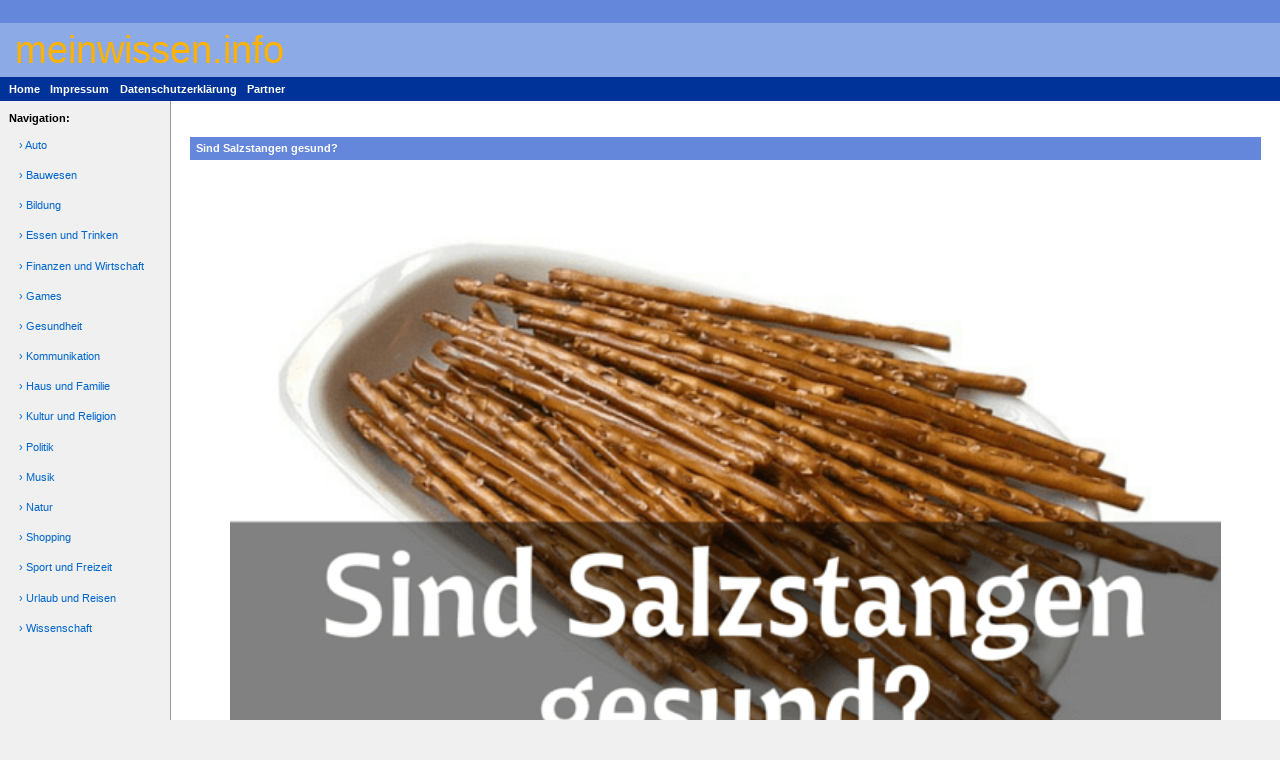

--- FILE ---
content_type: text/html
request_url: https://www.meinwissen.info/sind-salzstangen-gesund.html
body_size: 2790
content:
<!DOCTYPE html PUBLIC "-//W3C//DTD XHTML 1.0 Strict//EN"
    "http://www.w3.org/TR/xhtml1/DTD/xhtml1-strict.dtd">

<html xmlns="http://www.w3.org/1999/xhtml" xml:lang="en" lang="de-DE">
  <head>


<meta http-equiv="pragma" content="cache">
<meta name="robots" content="INDEX,FOLLOW">
<meta http-equiv="content-language" content="de">
<meta name="description" content="Snacks, wer mag sie nicht? Ob knusprig, ob salzig oder doch lieber süß? So lecker sie auch sind, so ungesund sind sie allerdings auch in der Regel. Während Chips und Co.">

<meta name="viewport" content="width=device-width, initial-scale=1.0">
    <link rel="stylesheet" type="text/css" href="sinorca-screen.css" media="screen" title="Sinorca (screen)" />
    <script src="responsive-nav.js"></script>
    <link rel="stylesheet" href="responsive-nav.css">
     <link rel="shortcut icon" href="favicon.ico">
    <title>Sind Salzstangen gesund?</title>
  </head>

  <body>
    <!-- For non-visual user agents: -->
      <div id="top"><a href="#main-copy" class="doNotDisplay doNotPrint">Skip to main content.</a></div>

    <!-- ##### Header ##### -->

    <div id="header">
      <div class="superHeader">


      </div>

      <div class="midHeader">
        <h1 class="headerTitle">meinwissen.info</h1>
      </div>

      <div class="subHeader">
        <span class="doNotDisplay">Navigation:</span>
        <a href="index.html" title="meinwissen.info">Home</a>
        <a href="impressum.html" title="Impressum">Impressum</a>
        <a href="datenschutzerklaerung.html" title="Datenschutzerkl&auml;rung">Datenschutzerkl&auml;rung</a>
        <a href="part.html" title="Partner von meinwissen">Partner</a>
      </div>
    </div>

    <!-- ##### Side Bar ##### -->

    <nav class="nav-collapse">
    <div id="side-bar">
  

      
        
        <p class="sideBarTitle">Navigation:</p>
        <ul>
          <li><a href="auto.html">&rsaquo; Auto</a></li>
          <li><a href="bauwesen.html" title="Bauwesen">&rsaquo; Bauwesen</a></li>
          <li><a href="bildung.html" title="Bildung">&rsaquo; Bildung</a></li>
          <li><a href="essen-trinken.html" title="Essen und Trinken">&rsaquo; Essen und Trinken</a></li>
          <li><a href="wirtschaft.html" title="Finanzen und Wirtschaft">&rsaquo; Finanzen und Wirtschaft</a></li>
          <li><a href="games.html" title="Computerspiele">&rsaquo; Games</a></li>
          <li><a href="gesundheit.html" title="Gesundheit">&rsaquo; Gesundheit</a></li>
          <li><a href="kommunikation.html" title="Handy und Kommunikation">&rsaquo; Kommunikation</a></li>
          <li><a href="familie.html" title="Haus und Familie">&rsaquo; Haus und Familie</a></li>
          <li><a href="kultur.html" title=" Kultur und Religion">&rsaquo;  Kultur und Religion</a></li>
          <li><a href="politik.html" title="Politik">&rsaquo; Politik</a></li>
<li><a href="musik.html" title="Musik">&rsaquo; Musik</a></li>
          <li><a href="natur.html" title="Natur">&rsaquo; Natur</a></li>
          <li><a href="shopping.html" title="Shopping">&rsaquo; Shopping</a></li>
          <li><a href="sport.html" title="Sport und Freizeit">&rsaquo; Sport und Freizeit</a></li>
          <li><a href="urlaub.html" title="Urlaub und Reisen">&rsaquo; Urlaub und Reisen</a></li>
          <li><a href="wissenschaft.html" title="Wissenschaft">&rsaquo; Wissenschaft</a></li>
        </ul>


    </div>
    </nav>



    <!-- ##### Main Copy ##### -->

    <div id="main-copy">
     
<h1>Sind Salzstangen gesund?</h1>
<br>


<figure><img decoding="async" fetchpriority="high" width="1024" height="574" src="bilder/sind-salzstangen-gesund.png" /></figure>

Snacks, wer mag sie nicht? Ob knusprig, ob salzig oder doch lieber s&#252;&#223;? So lecker sie auch sind, so ungesund sind sie allerdings auch in der Regel. W&#228;hrend Chips und Co. ein relativ schlechtes Image als Knabberspa&#223; haben, sieht es bei den Salzstangen/Salzbrezeln ein bisschen anders aus. Das mag vielleicht auch daran liegen, dass man schon als kleines Kind als wirkungsvolles und beliebtes Gegenmittel gegen Durchfall unter anderem Cola und Salzstangen empfohlen bekommt. Doch sind Salzstangen wirklich gesund und damit eine ebenso leckere Alternative zu den fettigen Kartoffelchips?<span id="more-132"></span></p>
<p>Neben der Frage ob sie gesund sind, stellt sich ebenfalls die Frage ob Salzstangen dick machen oder doch kaloriearm sind. Die Grundlagen lesen sich schon einmal nicht schlecht: Mehl, Wasser, Pflanzen&#246;l, Hefe und Natronlauge, &#196;hnlichkeiten zu Brezeln und Laugenweckchen sollten an dieser Stelle nicht &#252;berraschen. Konkrete Zutaten sind f&#252;r zuf&#228;llige Salzstangen aus einem Discounter: Weizenmehl, Speisesalz und Palm&#246;l. Wie man sich schon denken kann, haben Salzstangen gerade im Vergleich zu Chips und Flips deutlich weniger Fett. Auch Erdn&#252;sse k&#246;nnen hier nicht mit Salzstangen mithalten, da 100 Gramm Erdn&#252;sse mit etwa 50 g Fett zuschlagen. Dennoch muss man auch mit etwa 350 Kalorien pro 100 Gramm Salzstangen rechnen, allerdings lediglich 1 Gramm Fett. Schlank wird man also auch durch Salzstangen nicht, wobei man ja auch das geringe Gewicht der Salzstangen beachten muss. Wer unbedingt als Zwischenmahlzeit etwas knabbern m&#246;chte, der sollte besser zu Gem&#252;sesticks greifen. Eine weitere kalorienarme Alternative zu Salzstangen sind Reiswaffeln, die kann man allerdings nicht unbedingt mehr als Snack gelten lassen. So hat eine ungesalzene Waffel gerade einmal 27 Kalorien.</p>
<p>Nicht vergessen sollte man bei den knusprigen Stangen aber auch das namensgebende Salz. Zwar braucht unser K&#246;rper Natrium (insbesondere, wenn er es durch Erbrechen oder Durchfall &#252;berm&#228;&#223;ig ausscheidet – weshalb Salzstangen in diesem Fall tats&#228;chlich sehr gesund sind!), zu viel ist aber f&#252;r einen Menschen ungesund. Im Zweifel greift man hier zu der Variante mit Sesam statt Salz, denn Sesamstangen sind noch einmal einen Tick ges&#252;nder als Salzstangen.</p>
				</div><!-- .entry-content -->
	
		
<br><br>
    </div>

    <!-- ##### Footer ##### -->

    <div id="footer">
      <div class="left">

      </div>

      </div>
    
      <script>
  var nav = responsiveNav(".nav-collapse", { // Selector
  animate: true, // Boolean: Use CSS3 transitions, true or false
  transition: 284, // Integer: Speed of the transition, in milliseconds
  label: "<center><font size='5'><u>Navigation</u></font></center>", // String: Label for the navigation toggle
  insert: "before", // String: Insert the toggle before or after the navigation
  customToggle: "", // Selector: Specify the ID of a custom toggle
  closeOnNavClick: false, // Boolean: Close the navigation when one of the links are clicked
  openPos: "relative", // String: Position of the opened nav, relative or static
  navClass: "nav-collapse", // String: Default CSS class. If changed, you need to edit the CSS too!
  navActiveClass: "js-nav-active", // String: Class that is added to  element when nav is active
  jsClass: "js", // String: 'JS enabled' class which is added to  element
  init: function(){}, // Function: Init callback
  open: function(){}, // Function: Open callback
  close: function(){} // Function: Close callback
});
</script>
    
    
  <!-- Begin Cookie Consent plugin by Silktide - http://silktide.com/cookieconsent -->
<script type="text/javascript">
    window.cookieconsent_options = {"message":"Wir verwenden bei Ihrem Besuch auf unserer Webseite Cookies. Indem Sie unsere Webseite benutzen, stimmen Sie unseren Datenschutzrichtlinien zu.","dismiss":"Verstanden","learnMore":"Mehr Infos","link":"https://www.meinwissen.info/datenschutzerklaerung.html","theme":"dark-bottom"};
</script>

<script type="text/javascript" src="https://www.meinwissen.info/js/cookieconsent.latest.min.js"></script>
<!-- End Cookie Consent plugin -->
</body>
</html>


--- FILE ---
content_type: text/css
request_url: https://www.meinwissen.info/sinorca-screen.css
body_size: 1397
content:
/*************************************
 * TITLE: Sinorca Screen Stylesheet  *
 * URI  : sinorca/sinorca-screen.css *
 * MODIF: 2003-Apr-30 19:31 +0800    *
 *************************************/


/* ##### Common Styles ##### */

body {
  color: black;
  background-color: rgb(240,240,240);
  font-family: verdana, helvetica, arial, sans-serif;
  font-size: 71%;  /* Enables font size scaling in MSIE */
  margin: 0;
  padding: 0;
}

.inhaltnav {
    width: 96%;
    border-width: 1px;
    border-style: solid;
	margin-top: 8px;
    margin-right: 8px;
    padding-left: 10px;
    padding-right: 20px;
    margin-bottom: 10px;
    float: left;
}

.inhaltsverzeichnis {
border-width: 1px;
border-style: solid;
margin-right: 10px;
padding: 10px 20px 10px 10px; 
margin-bottom: 10px;
float: left;
}


html > body {
  font-size: 8.5pt;
}

acronym, .titleTip {
  border-bottom: 1px dotted rgb(153,153,153);
  cursor: help;
  margin: 0;
  padding: 0 0 0.4px 0;
}

.doNotDisplay {
  display: none;
}

.smallCaps {
  font-size: 110%;
  font-variant: small-caps;
}


/* ##### Header ##### */

.superHeader {
  color: white;
  background-color: rgb(100,135,220);
  height: 2em;
}

.superHeader a {
  color: white;
  background-color: transparent;
  text-decoration: none;
  font-size: 91%;
  margin: 0;
  padding: 0 0.5ex 0 0.25ex;
}

.superHeader a:hover {
  text-decoration: underline;
}

.superHeader .left {
  position: absolute;
  left: 1.5mm;
  top: 0.75ex;
}

.superHeader .right {
  position: absolute;
  right: 1.5mm;
  top: 0.75ex;
}

.midHeader {
  color: rgb(39,78,144);
  background-color: rgb(140,170,230);
}

.headerTitle {
  font-size: 337%;
  font-weight: normal;
  margin: 0 0 0 4mm;
  padding: 0.25ex 0;
  color: #FFB200;
}

.subHeader {
  color: white;
  background-color: rgb(0,51,153);
  margin: 0;
  padding: 1ex 1ex 1ex 1.5mm;
}

.subHeader a {
  color: white;
  background-color: transparent;
  text-decoration: none;
  font-weight: bold;
  margin: 0;
  padding: 0 0.75ex 0 0.5ex;
}

.subHeader a:hover {
  text-decoration: underline;
}

.superHeader .highlight, .subHeader .highlight {
  color: rgb(253,160,91);
  background-color: transparent;
}


/* ##### Side Bar ##### */

#side-bar {
  width: 15em;
  float: left;
  clear: left;
  border-right: 1px solid rgb(153,153,153);
}

#side-bar div {
  border-bottom: 1px solid rgb(153,153,153);
}

.sideBarTitle {
  font-weight: bold;
  margin: 0 0 0.5em 2.5mm;
  padding: 1em 0 0 0;
}

#side-bar ul {
  list-style-type: none;
  list-style-position: outside;
  margin: 0;
  padding: 0 0 1.1em 0;
}

#side-bar li {
  margin: 0;
  padding: 0.1ex 0;  /* Circumvents a rendering bug (?) in MSIE 6.0 */
}

#side-bar a, .thisPage {
  color: rgb(0,102,204);
  background-color: transparent;
  text-decoration: none;
  margin: 0;
  padding: 0.75em 1ex 0.75em 5mm;
  display: block;
}

.thisPage {
  color: black;
  background-color: white;
  padding-left: 4mm;
  border-top: 1px solid rgb(153,153,153);
  border-bottom: 1px solid rgb(153,153,153);
}

#side-bar a:hover {
  color: white;
  background-color: rgb(100,135,220);
  text-decoration: none;
}

.sideBarText {
  line-height: 1.5em;
  margin: 0 0 1em 0;
  padding: 0 1.5ex 0 2.5mm;
  display: block;
}

#side-bar .sideBarText a {
  text-decoration: underline;
  margin: 0;
  padding: 0;
  display: inline;
}

#side-bar .sideBarText a:hover {
  color: rgb(0,102,204);
  background-color: transparent;
  text-decoration: none;
}

.lighterBackground {
  color: inherit;
  background-color: white;
}


/* ##### Main Copy ##### */

#main-copy {
  color: black;
  background-color: white;
  line-height: 1.5em;
  margin: 0 0 0 15em;
  padding: 0.5mm 5mm 5mm 5mm;
  border-left: 1px solid rgb(153,153,153);
}

#main-copy p {
  margin: 1em 1ex 2em 1ex;
  padding: 0;
}

#main-copy a {
  color: rgb(0,102,204);
  background-color: transparent;
  text-decoration: underline;
}

#main-copy a:hover {
  text-decoration: none;
}

#main-copy h1 {
  color: white;
  background-color: rgb(100,135,220);
  font-size: 100%;
  font-weight: bold;
  margin: 3em 0 0 0;
  padding: 0.5ex 0 0.5ex 1ex;
}

#main-copy h2 {
        font-size:14px;
        color:#006699;
        background: none;
        font-weight:bold;
        padding:0px;
        margin:0px;
        margin-bottom:0px;
        margin-top:5px;
        padding-bottom:0px
}

#main-copy .topOfPage {
  color: white;
  background-color: transparent;
  font-size: 91%;
  font-weight: bold;
  text-decoration: none;
  margin: 2.5ex 1ex 0 0;  /* For MSIE */
  padding: 0;
  float: right;
}

#main-copy > .topOfPage {
  margin: 2.75ex 1ex 0 0;  /* For fully standards-compliant user agents */
}

dl {
  margin: 1em 1ex 2em 1ex;
  padding: 0;
}

dt {
  font-weight: bold;
  margin: 0 0 0 0;
  padding: 0;
}

dd {
  margin: 0 0 2em 2em;
  padding: 0;
}


/* ##### Footer ##### */

#footer {
  color: white;
  background-color: rgb(100,135,220);
  font-size: 91%;
  margin: 0;
  padding: 1em 2.5mm 2.5ex 2.5mm;
  clear: both;
}

#footer .left {
  line-height: 1.45em;
  float: left;
  clear: left;
}

#footer .right {
  text-align: right;
  line-height: 1.45em;
}

#footer a {
  color: white;
  background-color: transparent;
  text-decoration: underline;
}

#footer a:hover {
  text-decoration: none;
}


img {
 max-width: 100%;
 height: auto;
}

/* Responsive */


@media screen and (max-width: 600px) {
    
    body {
 
    padding: 5px;
    }

    .midHeader {
     width: 100%;
    }

    .midHeader * {
        margin: 0;
        padding: 0;
        float: left;
        text-decoration: none;
        font-size: 30px;
        font-style: italic;
        color: #FFFFFF;
    }

    #side-bar {
        width: 98%;
        float: none;
        background: #EFEFEF;
		margin-right:2px;
    }
    
    #main-copy{
            width: 98%;
            margin: 0;
            padding: 0px 10px 0px 5px;
            font-size: 16px;
    }
    
    #main-copy h2 {
        font-size: 20px;
    }
    
    h1 {
        font-size: 22px;
    }
        
    #lighterBackground {
            width: 98%;
            float: none;
            background: #EFEFEF;
            margin-right:2px;
    }


}